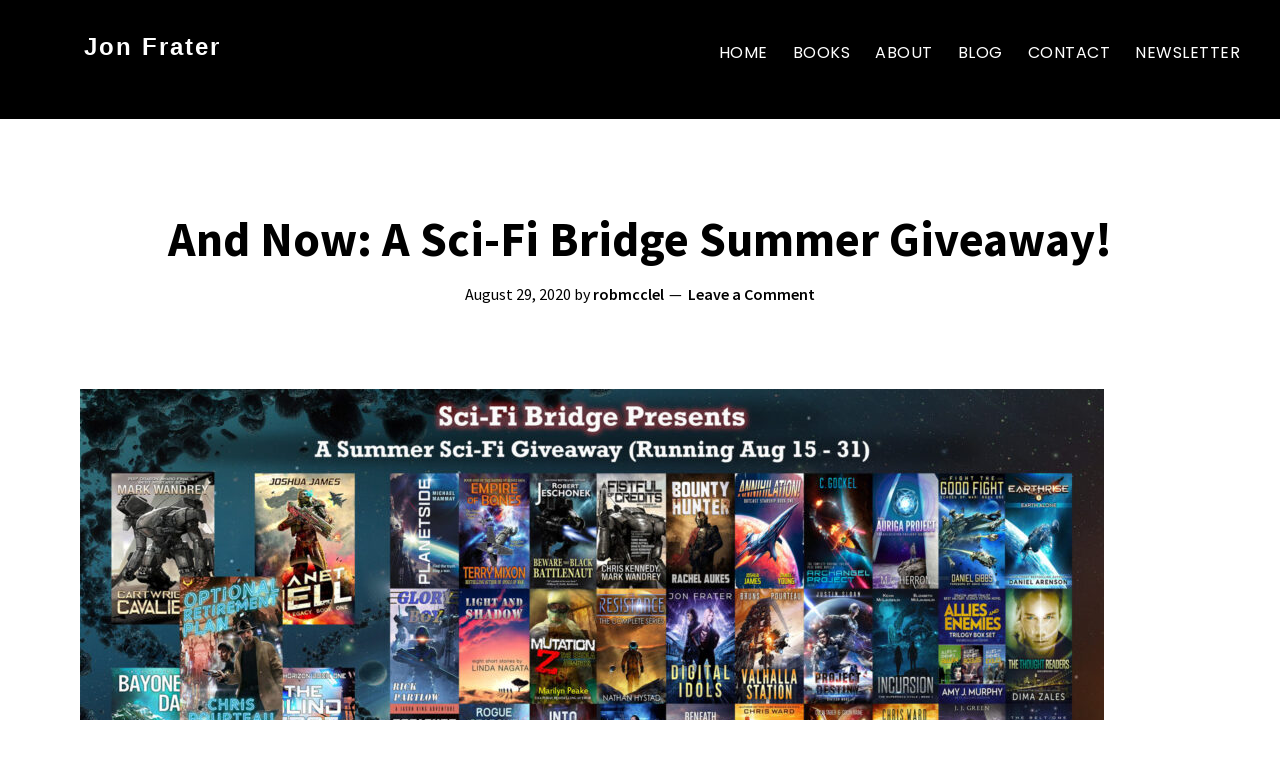

--- FILE ---
content_type: text/html; charset=UTF-8
request_url: https://jonfraterbooks.com/2020/08/29/and-now-a-sci-fi-bridge-summer-giveaway/
body_size: 8556
content:
 <!DOCTYPE html>
<html lang="en-US">
<head >
<meta charset="UTF-8" />
<meta name="viewport" content="width=device-width, initial-scale=1" />
<title>And Now: A Sci-Fi Bridge Summer Giveaway!</title>
<meta name='robots' content='max-image-preview:large' />
	<style>img:is([sizes="auto" i], [sizes^="auto," i]) { contain-intrinsic-size: 3000px 1500px }</style>
	<link rel='dns-prefetch' href='//fonts.googleapis.com' />
<link href='//hb.wpmucdn.com' rel='preconnect' />
<link href='http://fonts.googleapis.com' rel='preconnect' />
<link href='//fonts.gstatic.com' crossorigin='' rel='preconnect' />
<link rel="alternate" type="application/rss+xml" title="Jon Frater &raquo; Feed" href="https://jonfraterbooks.com/feed/" />
<link rel="alternate" type="application/rss+xml" title="Jon Frater &raquo; Comments Feed" href="https://jonfraterbooks.com/comments/feed/" />
<link rel="alternate" type="application/rss+xml" title="Jon Frater &raquo; And Now: A Sci-Fi Bridge Summer Giveaway! Comments Feed" href="https://jonfraterbooks.com/2020/08/29/and-now-a-sci-fi-bridge-summer-giveaway/feed/" />
<link rel="canonical" href="https://jonfraterbooks.com/2020/08/29/and-now-a-sci-fi-bridge-summer-giveaway/" />
<script>
window._wpemojiSettings = {"baseUrl":"https:\/\/s.w.org\/images\/core\/emoji\/16.0.1\/72x72\/","ext":".png","svgUrl":"https:\/\/s.w.org\/images\/core\/emoji\/16.0.1\/svg\/","svgExt":".svg","source":{"concatemoji":"https:\/\/jonfraterbooks.com\/wp-includes\/js\/wp-emoji-release.min.js?ver=6.8.3"}};
/*! This file is auto-generated */
!function(s,n){var o,i,e;function c(e){try{var t={supportTests:e,timestamp:(new Date).valueOf()};sessionStorage.setItem(o,JSON.stringify(t))}catch(e){}}function p(e,t,n){e.clearRect(0,0,e.canvas.width,e.canvas.height),e.fillText(t,0,0);var t=new Uint32Array(e.getImageData(0,0,e.canvas.width,e.canvas.height).data),a=(e.clearRect(0,0,e.canvas.width,e.canvas.height),e.fillText(n,0,0),new Uint32Array(e.getImageData(0,0,e.canvas.width,e.canvas.height).data));return t.every(function(e,t){return e===a[t]})}function u(e,t){e.clearRect(0,0,e.canvas.width,e.canvas.height),e.fillText(t,0,0);for(var n=e.getImageData(16,16,1,1),a=0;a<n.data.length;a++)if(0!==n.data[a])return!1;return!0}function f(e,t,n,a){switch(t){case"flag":return n(e,"\ud83c\udff3\ufe0f\u200d\u26a7\ufe0f","\ud83c\udff3\ufe0f\u200b\u26a7\ufe0f")?!1:!n(e,"\ud83c\udde8\ud83c\uddf6","\ud83c\udde8\u200b\ud83c\uddf6")&&!n(e,"\ud83c\udff4\udb40\udc67\udb40\udc62\udb40\udc65\udb40\udc6e\udb40\udc67\udb40\udc7f","\ud83c\udff4\u200b\udb40\udc67\u200b\udb40\udc62\u200b\udb40\udc65\u200b\udb40\udc6e\u200b\udb40\udc67\u200b\udb40\udc7f");case"emoji":return!a(e,"\ud83e\udedf")}return!1}function g(e,t,n,a){var r="undefined"!=typeof WorkerGlobalScope&&self instanceof WorkerGlobalScope?new OffscreenCanvas(300,150):s.createElement("canvas"),o=r.getContext("2d",{willReadFrequently:!0}),i=(o.textBaseline="top",o.font="600 32px Arial",{});return e.forEach(function(e){i[e]=t(o,e,n,a)}),i}function t(e){var t=s.createElement("script");t.src=e,t.defer=!0,s.head.appendChild(t)}"undefined"!=typeof Promise&&(o="wpEmojiSettingsSupports",i=["flag","emoji"],n.supports={everything:!0,everythingExceptFlag:!0},e=new Promise(function(e){s.addEventListener("DOMContentLoaded",e,{once:!0})}),new Promise(function(t){var n=function(){try{var e=JSON.parse(sessionStorage.getItem(o));if("object"==typeof e&&"number"==typeof e.timestamp&&(new Date).valueOf()<e.timestamp+604800&&"object"==typeof e.supportTests)return e.supportTests}catch(e){}return null}();if(!n){if("undefined"!=typeof Worker&&"undefined"!=typeof OffscreenCanvas&&"undefined"!=typeof URL&&URL.createObjectURL&&"undefined"!=typeof Blob)try{var e="postMessage("+g.toString()+"("+[JSON.stringify(i),f.toString(),p.toString(),u.toString()].join(",")+"));",a=new Blob([e],{type:"text/javascript"}),r=new Worker(URL.createObjectURL(a),{name:"wpTestEmojiSupports"});return void(r.onmessage=function(e){c(n=e.data),r.terminate(),t(n)})}catch(e){}c(n=g(i,f,p,u))}t(n)}).then(function(e){for(var t in e)n.supports[t]=e[t],n.supports.everything=n.supports.everything&&n.supports[t],"flag"!==t&&(n.supports.everythingExceptFlag=n.supports.everythingExceptFlag&&n.supports[t]);n.supports.everythingExceptFlag=n.supports.everythingExceptFlag&&!n.supports.flag,n.DOMReady=!1,n.readyCallback=function(){n.DOMReady=!0}}).then(function(){return e}).then(function(){var e;n.supports.everything||(n.readyCallback(),(e=n.source||{}).concatemoji?t(e.concatemoji):e.wpemoji&&e.twemoji&&(t(e.twemoji),t(e.wpemoji)))}))}((window,document),window._wpemojiSettings);
</script>
<link rel='stylesheet' id='genesis-blocks-style-css-css' href='https://jonfraterbooks.com/wp-content/plugins/genesis-page-builder/vendor/genesis/blocks/dist/style-blocks.build.css?ver=1707316608' media='all' />
<link rel='stylesheet' id='modfarm-author-css' href='https://jonfraterbooks.com/wp-content/themes/modfarm-author/style.css?ver=2.4.0' media='all' />
<style id='modfarm-author-inline-css'>


		.site-header,
        .shrink .site-header {
           background-color: #000000;
           }
           
        @media only screen and (max-width: 959px) {
             .block-full-head-page .site-header {
               background: #000000 !important;
             }
           }
		

		.genesis-nav-menu,
        .genesis-nav-menu a,
        .genesis-nav-menu .sub-menu,
        .genesis-nav-menu .sub-menu a,
        .site-title,
        .site-title a,
        .menu-toggle, 
        .sub-menu-toggle {
            color: #ffffff;
            }        
		

        .genesis-nav-menu .sub-menu,
        .genesis-nav-menu .sub-menu a {
            background-color: #000000;
            }        
		
        a:focus,
        a:hover,
		.entry-title a:focus,
		.entry-title a:hover,
        .entry-meta a:focus,
        .entry-meta a:hover,
		.footer-widgets a:focus,
		.footer-widgets a:hover,
		.genesis-nav-menu a:focus,
		.genesis-nav-menu a:hover,
		.genesis-nav-menu .current-menu-item > a,
		.genesis-nav-menu .sub-menu .current-menu-item > a:focus,
		.genesis-nav-menu .sub-menu .current-menu-item > a:hover,
		.gs-faq__question:focus,
		.gs-faq__question:hover,
		.menu-toggle:focus,
		.menu-toggle:hover,
        .site-title a:focus,
        .site-title a:hover,
		.site-footer a:focus,
		.site-footer a:hover,
		.sub-menu-toggle:focus,
		.sub-menu-toggle:hover {
			color: #ffb700;
		}
		h1, h2, h3, h4, h5, h6 { font-family: Source Sans Pro; }body, button, input, select, textarea { font-family: Source Sans Pro; }.genesis-nav-menu, .genesis-nav-menu a { font-family: Poppins; }
</style>
<style id='wp-emoji-styles-inline-css'>

	img.wp-smiley, img.emoji {
		display: inline !important;
		border: none !important;
		box-shadow: none !important;
		height: 1em !important;
		width: 1em !important;
		margin: 0 0.07em !important;
		vertical-align: -0.1em !important;
		background: none !important;
		padding: 0 !important;
	}
</style>
<link rel='stylesheet' id='wp-block-library-css' href='https://jonfraterbooks.com/wp-includes/css/dist/block-library/style.min.css?ver=6.8.3' media='all' />
<style id='classic-theme-styles-inline-css'>
/*! This file is auto-generated */
.wp-block-button__link{color:#fff;background-color:#32373c;border-radius:9999px;box-shadow:none;text-decoration:none;padding:calc(.667em + 2px) calc(1.333em + 2px);font-size:1.125em}.wp-block-file__button{background:#32373c;color:#fff;text-decoration:none}
</style>
<style id='global-styles-inline-css'>
:root{--wp--preset--aspect-ratio--square: 1;--wp--preset--aspect-ratio--4-3: 4/3;--wp--preset--aspect-ratio--3-4: 3/4;--wp--preset--aspect-ratio--3-2: 3/2;--wp--preset--aspect-ratio--2-3: 2/3;--wp--preset--aspect-ratio--16-9: 16/9;--wp--preset--aspect-ratio--9-16: 9/16;--wp--preset--color--black: #000000;--wp--preset--color--cyan-bluish-gray: #abb8c3;--wp--preset--color--white: #ffffff;--wp--preset--color--pale-pink: #f78da7;--wp--preset--color--vivid-red: #cf2e2e;--wp--preset--color--luminous-vivid-orange: #ff6900;--wp--preset--color--luminous-vivid-amber: #fcb900;--wp--preset--color--light-green-cyan: #7bdcb5;--wp--preset--color--vivid-green-cyan: #00d084;--wp--preset--color--pale-cyan-blue: #8ed1fc;--wp--preset--color--vivid-cyan-blue: #0693e3;--wp--preset--color--vivid-purple: #9b51e0;--wp--preset--color--theme-primary: #ffb700;--wp--preset--color--theme-secondary: #008080;--wp--preset--gradient--vivid-cyan-blue-to-vivid-purple: linear-gradient(135deg,rgba(6,147,227,1) 0%,rgb(155,81,224) 100%);--wp--preset--gradient--light-green-cyan-to-vivid-green-cyan: linear-gradient(135deg,rgb(122,220,180) 0%,rgb(0,208,130) 100%);--wp--preset--gradient--luminous-vivid-amber-to-luminous-vivid-orange: linear-gradient(135deg,rgba(252,185,0,1) 0%,rgba(255,105,0,1) 100%);--wp--preset--gradient--luminous-vivid-orange-to-vivid-red: linear-gradient(135deg,rgba(255,105,0,1) 0%,rgb(207,46,46) 100%);--wp--preset--gradient--very-light-gray-to-cyan-bluish-gray: linear-gradient(135deg,rgb(238,238,238) 0%,rgb(169,184,195) 100%);--wp--preset--gradient--cool-to-warm-spectrum: linear-gradient(135deg,rgb(74,234,220) 0%,rgb(151,120,209) 20%,rgb(207,42,186) 40%,rgb(238,44,130) 60%,rgb(251,105,98) 80%,rgb(254,248,76) 100%);--wp--preset--gradient--blush-light-purple: linear-gradient(135deg,rgb(255,206,236) 0%,rgb(152,150,240) 100%);--wp--preset--gradient--blush-bordeaux: linear-gradient(135deg,rgb(254,205,165) 0%,rgb(254,45,45) 50%,rgb(107,0,62) 100%);--wp--preset--gradient--luminous-dusk: linear-gradient(135deg,rgb(255,203,112) 0%,rgb(199,81,192) 50%,rgb(65,88,208) 100%);--wp--preset--gradient--pale-ocean: linear-gradient(135deg,rgb(255,245,203) 0%,rgb(182,227,212) 50%,rgb(51,167,181) 100%);--wp--preset--gradient--electric-grass: linear-gradient(135deg,rgb(202,248,128) 0%,rgb(113,206,126) 100%);--wp--preset--gradient--midnight: linear-gradient(135deg,rgb(2,3,129) 0%,rgb(40,116,252) 100%);--wp--preset--font-size--small: 14px;--wp--preset--font-size--medium: 20px;--wp--preset--font-size--large: 22px;--wp--preset--font-size--x-large: 42px;--wp--preset--font-size--normal: 18px;--wp--preset--font-size--larger: 26px;--wp--preset--spacing--20: 0.44rem;--wp--preset--spacing--30: 0.67rem;--wp--preset--spacing--40: 1rem;--wp--preset--spacing--50: 1.5rem;--wp--preset--spacing--60: 2.25rem;--wp--preset--spacing--70: 3.38rem;--wp--preset--spacing--80: 5.06rem;--wp--preset--shadow--natural: 6px 6px 9px rgba(0, 0, 0, 0.2);--wp--preset--shadow--deep: 12px 12px 50px rgba(0, 0, 0, 0.4);--wp--preset--shadow--sharp: 6px 6px 0px rgba(0, 0, 0, 0.2);--wp--preset--shadow--outlined: 6px 6px 0px -3px rgba(255, 255, 255, 1), 6px 6px rgba(0, 0, 0, 1);--wp--preset--shadow--crisp: 6px 6px 0px rgba(0, 0, 0, 1);}:where(.is-layout-flex){gap: 0.5em;}:where(.is-layout-grid){gap: 0.5em;}body .is-layout-flex{display: flex;}.is-layout-flex{flex-wrap: wrap;align-items: center;}.is-layout-flex > :is(*, div){margin: 0;}body .is-layout-grid{display: grid;}.is-layout-grid > :is(*, div){margin: 0;}:where(.wp-block-columns.is-layout-flex){gap: 2em;}:where(.wp-block-columns.is-layout-grid){gap: 2em;}:where(.wp-block-post-template.is-layout-flex){gap: 1.25em;}:where(.wp-block-post-template.is-layout-grid){gap: 1.25em;}.has-black-color{color: var(--wp--preset--color--black) !important;}.has-cyan-bluish-gray-color{color: var(--wp--preset--color--cyan-bluish-gray) !important;}.has-white-color{color: var(--wp--preset--color--white) !important;}.has-pale-pink-color{color: var(--wp--preset--color--pale-pink) !important;}.has-vivid-red-color{color: var(--wp--preset--color--vivid-red) !important;}.has-luminous-vivid-orange-color{color: var(--wp--preset--color--luminous-vivid-orange) !important;}.has-luminous-vivid-amber-color{color: var(--wp--preset--color--luminous-vivid-amber) !important;}.has-light-green-cyan-color{color: var(--wp--preset--color--light-green-cyan) !important;}.has-vivid-green-cyan-color{color: var(--wp--preset--color--vivid-green-cyan) !important;}.has-pale-cyan-blue-color{color: var(--wp--preset--color--pale-cyan-blue) !important;}.has-vivid-cyan-blue-color{color: var(--wp--preset--color--vivid-cyan-blue) !important;}.has-vivid-purple-color{color: var(--wp--preset--color--vivid-purple) !important;}.has-black-background-color{background-color: var(--wp--preset--color--black) !important;}.has-cyan-bluish-gray-background-color{background-color: var(--wp--preset--color--cyan-bluish-gray) !important;}.has-white-background-color{background-color: var(--wp--preset--color--white) !important;}.has-pale-pink-background-color{background-color: var(--wp--preset--color--pale-pink) !important;}.has-vivid-red-background-color{background-color: var(--wp--preset--color--vivid-red) !important;}.has-luminous-vivid-orange-background-color{background-color: var(--wp--preset--color--luminous-vivid-orange) !important;}.has-luminous-vivid-amber-background-color{background-color: var(--wp--preset--color--luminous-vivid-amber) !important;}.has-light-green-cyan-background-color{background-color: var(--wp--preset--color--light-green-cyan) !important;}.has-vivid-green-cyan-background-color{background-color: var(--wp--preset--color--vivid-green-cyan) !important;}.has-pale-cyan-blue-background-color{background-color: var(--wp--preset--color--pale-cyan-blue) !important;}.has-vivid-cyan-blue-background-color{background-color: var(--wp--preset--color--vivid-cyan-blue) !important;}.has-vivid-purple-background-color{background-color: var(--wp--preset--color--vivid-purple) !important;}.has-black-border-color{border-color: var(--wp--preset--color--black) !important;}.has-cyan-bluish-gray-border-color{border-color: var(--wp--preset--color--cyan-bluish-gray) !important;}.has-white-border-color{border-color: var(--wp--preset--color--white) !important;}.has-pale-pink-border-color{border-color: var(--wp--preset--color--pale-pink) !important;}.has-vivid-red-border-color{border-color: var(--wp--preset--color--vivid-red) !important;}.has-luminous-vivid-orange-border-color{border-color: var(--wp--preset--color--luminous-vivid-orange) !important;}.has-luminous-vivid-amber-border-color{border-color: var(--wp--preset--color--luminous-vivid-amber) !important;}.has-light-green-cyan-border-color{border-color: var(--wp--preset--color--light-green-cyan) !important;}.has-vivid-green-cyan-border-color{border-color: var(--wp--preset--color--vivid-green-cyan) !important;}.has-pale-cyan-blue-border-color{border-color: var(--wp--preset--color--pale-cyan-blue) !important;}.has-vivid-cyan-blue-border-color{border-color: var(--wp--preset--color--vivid-cyan-blue) !important;}.has-vivid-purple-border-color{border-color: var(--wp--preset--color--vivid-purple) !important;}.has-vivid-cyan-blue-to-vivid-purple-gradient-background{background: var(--wp--preset--gradient--vivid-cyan-blue-to-vivid-purple) !important;}.has-light-green-cyan-to-vivid-green-cyan-gradient-background{background: var(--wp--preset--gradient--light-green-cyan-to-vivid-green-cyan) !important;}.has-luminous-vivid-amber-to-luminous-vivid-orange-gradient-background{background: var(--wp--preset--gradient--luminous-vivid-amber-to-luminous-vivid-orange) !important;}.has-luminous-vivid-orange-to-vivid-red-gradient-background{background: var(--wp--preset--gradient--luminous-vivid-orange-to-vivid-red) !important;}.has-very-light-gray-to-cyan-bluish-gray-gradient-background{background: var(--wp--preset--gradient--very-light-gray-to-cyan-bluish-gray) !important;}.has-cool-to-warm-spectrum-gradient-background{background: var(--wp--preset--gradient--cool-to-warm-spectrum) !important;}.has-blush-light-purple-gradient-background{background: var(--wp--preset--gradient--blush-light-purple) !important;}.has-blush-bordeaux-gradient-background{background: var(--wp--preset--gradient--blush-bordeaux) !important;}.has-luminous-dusk-gradient-background{background: var(--wp--preset--gradient--luminous-dusk) !important;}.has-pale-ocean-gradient-background{background: var(--wp--preset--gradient--pale-ocean) !important;}.has-electric-grass-gradient-background{background: var(--wp--preset--gradient--electric-grass) !important;}.has-midnight-gradient-background{background: var(--wp--preset--gradient--midnight) !important;}.has-small-font-size{font-size: var(--wp--preset--font-size--small) !important;}.has-medium-font-size{font-size: var(--wp--preset--font-size--medium) !important;}.has-large-font-size{font-size: var(--wp--preset--font-size--large) !important;}.has-x-large-font-size{font-size: var(--wp--preset--font-size--x-large) !important;}
:where(.wp-block-post-template.is-layout-flex){gap: 1.25em;}:where(.wp-block-post-template.is-layout-grid){gap: 1.25em;}
:where(.wp-block-columns.is-layout-flex){gap: 2em;}:where(.wp-block-columns.is-layout-grid){gap: 2em;}
:root :where(.wp-block-pullquote){font-size: 1.5em;line-height: 1.6;}
</style>
<link rel='stylesheet' id='genesis-page-builder-frontend-styles-css' href='https://jonfraterbooks.com/wp-content/plugins/genesis-page-builder/build/style-blocks.css?ver=1707316608' media='all' />
<link rel='stylesheet' id='custom-source-title-css' href='//fonts.googleapis.com/css?family=Source+Sans+Pro%3A400%2C400i%2C600%2C700&#038;ver=6.8.3' media='all' />
<link rel='stylesheet' id='custom-headings-fonts-css' href='//fonts.googleapis.com/css?family=Source+Sans+Pro%3A400%2C400i%2C600%2C700&#038;ver=6.8.3' media='all' />
<link rel='stylesheet' id='custom-body-fonts-css' href='//fonts.googleapis.com/css?family=Source+Sans+Pro%3A400%2C400i%2C600%2C700&#038;ver=6.8.3' media='all' />
<link rel='stylesheet' id='custom-nav-fonts-css' href='//fonts.googleapis.com/css?family=Poppins%3A400%2C400italic%2C600%2C700%2C700italic&#038;ver=6.8.3' media='all' />
<link rel='stylesheet' id='dashicons-css' href='https://jonfraterbooks.com/wp-includes/css/dashicons.min.css?ver=6.8.3' media='all' />
<link rel='stylesheet' id='modfarm-author-gutenberg-css' href='https://jonfraterbooks.com/wp-content/themes/modfarm-author/lib/gutenberg/front-end.css?ver=2.4.0' media='all' />
<style id='modfarm-author-gutenberg-inline-css'>
.ab-block-post-grid .ab-post-grid-items h2 a:hover,
.site-container .has-theme-primary-color,
.site-container .wp-block-button .wp-block-button__link.has-theme-primary-color,
.site-container .wp-block-button.is-style-outline .wp-block-button__link.has-theme-primary-color {
	color: #ffb700;
}

.site-container .has-theme-primary-background-color,
.site-container .wp-block-button .wp-block-button__link.has-theme-primary-background-color,
.site-container .wp-block-pullquote.is-style-solid-color.has-theme-primary-background-color {
	background-color: #ffb700;
}

.site-container .has-theme-secondary-color,
.site-container .wp-block-button .wp-block-button__link.has-theme-secondary-color,
.site-container .wp-block-button.is-style-outline .wp-block-button__link {
	color: #008080;
}

.wp-block-button .wp-block-button__link:not(.has-background),
.wp-block-button .wp-block-button__link:not(.has-background):focus,
.wp-block-button .wp-block-button__link:not(.has-background):hover {
	color: #ffffff;
}

.site-container .has-theme-secondary-background-color,
.site-container .wp-block-button .wp-block-button__link,
.site-container .wp-block-pullquote.is-style-solid-color.has-theme-secondary-background-color {
	background-color: #008080;
}
.site-container .rev-overlap {
	margin-top: -25% !important;
}		.has-theme-primary-color {
			color: #ffb700;
		}		.has-theme-secondary-color {
			color: #008080;
		}
</style>
<link rel='stylesheet' id='newsletter-css' href='https://jonfraterbooks.com/wp-content/plugins/newsletter/style.css?ver=8.9.4' media='all' />
<style id='kadence-blocks-global-variables-inline-css'>
:root {--global-kb-font-size-sm:clamp(0.8rem, 0.73rem + 0.217vw, 0.9rem);--global-kb-font-size-md:clamp(1.1rem, 0.995rem + 0.326vw, 1.25rem);--global-kb-font-size-lg:clamp(1.75rem, 1.576rem + 0.543vw, 2rem);--global-kb-font-size-xl:clamp(2.25rem, 1.728rem + 1.63vw, 3rem);--global-kb-font-size-xxl:clamp(2.5rem, 1.456rem + 3.26vw, 4rem);--global-kb-font-size-xxxl:clamp(2.75rem, 0.489rem + 7.065vw, 6rem);}:root {--global-palette1: #3182CE;--global-palette2: #2B6CB0;--global-palette3: #1A202C;--global-palette4: #2D3748;--global-palette5: #4A5568;--global-palette6: #718096;--global-palette7: #EDF2F7;--global-palette8: #F7FAFC;--global-palette9: #ffffff;}
</style>
<script src="https://jonfraterbooks.com/wp-includes/js/jquery/jquery.min.js?ver=3.7.1" id="jquery-core-js"></script>
<script src="https://jonfraterbooks.com/wp-includes/js/jquery/jquery-migrate.min.js?ver=3.4.1" id="jquery-migrate-js"></script>
<link rel="https://api.w.org/" href="https://jonfraterbooks.com/wp-json/" /><link rel="alternate" title="JSON" type="application/json" href="https://jonfraterbooks.com/wp-json/wp/v2/posts/2305" /><link rel="EditURI" type="application/rsd+xml" title="RSD" href="https://jonfraterbooks.com/xmlrpc.php?rsd" />
<link rel="alternate" title="oEmbed (JSON)" type="application/json+oembed" href="https://jonfraterbooks.com/wp-json/oembed/1.0/embed?url=https%3A%2F%2Fjonfraterbooks.com%2F2020%2F08%2F29%2Fand-now-a-sci-fi-bridge-summer-giveaway%2F" />
<link rel="alternate" title="oEmbed (XML)" type="text/xml+oembed" href="https://jonfraterbooks.com/wp-json/oembed/1.0/embed?url=https%3A%2F%2Fjonfraterbooks.com%2F2020%2F08%2F29%2Fand-now-a-sci-fi-bridge-summer-giveaway%2F&#038;format=xml" />
<link rel="icon" href="https://jonfraterbooks.com/wp-content/themes/modfarm-author/images/favicon.ico" />
<link rel="pingback" href="https://jonfraterbooks.com/xmlrpc.php" />
<style id="uagb-style-conditional-extension">@media (min-width: 1025px){body .uag-hide-desktop.uagb-google-map__wrap,body .uag-hide-desktop{display:none !important}}@media (min-width: 768px) and (max-width: 1024px){body .uag-hide-tab.uagb-google-map__wrap,body .uag-hide-tab{display:none !important}}@media (max-width: 767px){body .uag-hide-mob.uagb-google-map__wrap,body .uag-hide-mob{display:none !important}}</style><style id="uagb-style-frontend-2305">.uag-blocks-common-selector{z-index:var(--z-index-desktop) !important}@media (max-width: 976px){.uag-blocks-common-selector{z-index:var(--z-index-tablet) !important}}@media (max-width: 767px){.uag-blocks-common-selector{z-index:var(--z-index-mobile) !important}}
</style></head>
<body class="wp-singular post-template-default single single-post postid-2305 single-format-standard wp-embed-responsive wp-theme-genesis wp-child-theme-modfarm-author header-full-width full-width-content genesis-breadcrumbs-hidden genesis-singular-image-hidden genesis-footer-widgets-hidden has-one-menu" itemscope itemtype="https://schema.org/WebPage"><div class="site-container"><ul class="genesis-skip-link"><li><a href="#genesis-content" class="screen-reader-shortcut"> Skip to main content</a></li></ul><header class="site-header" itemscope itemtype="https://schema.org/WPHeader"><div class="wrap"><div class="title-area"><p class="site-title" itemprop="headline"><a href="https://jonfraterbooks.com/">Jon Frater</a></p><p class="site-description" itemprop="description">Just another WordPress site</p></div><nav class="nav-secondary" aria-label="Secondary" itemscope itemtype="https://schema.org/SiteNavigationElement"><div class="wrap"><ul id="menu-main-menu" class="menu genesis-nav-menu menu-secondary js-superfish"><li id="menu-item-9006" class="menu-item menu-item-type-post_type menu-item-object-page menu-item-home menu-item-9006"><a href="https://jonfraterbooks.com/" itemprop="url"><span itemprop="name">Home</span></a></li>
<li id="menu-item-9008" class="menu-item menu-item-type-post_type menu-item-object-page menu-item-has-children menu-item-9008"><a href="https://jonfraterbooks.com/my-books/" itemprop="url"><span itemprop="name">Books</span></a>
<ul class="sub-menu">
	<li id="menu-item-8977" class="menu-item menu-item-type-taxonomy menu-item-object-book-series menu-item-8977"><a href="https://jonfraterbooks.com/book-series/battle-ring-earth/" itemprop="url"><span itemprop="name">Battle Ring Earth</span></a></li>
	<li id="menu-item-8982" class="menu-item menu-item-type-taxonomy menu-item-object-book-series menu-item-8982"><a href="https://jonfraterbooks.com/book-series/crisis-of-command/" itemprop="url"><span itemprop="name">Crisis of Command</span></a></li>
	<li id="menu-item-9071" class="menu-item menu-item-type-taxonomy menu-item-object-book-series menu-item-9071"><a href="https://jonfraterbooks.com/book-series/renegade-imperium/" itemprop="url"><span itemprop="name">Renegade Imperium</span></a></li>
	<li id="menu-item-8980" class="menu-item menu-item-type-taxonomy menu-item-object-book-series menu-item-8980"><a href="https://jonfraterbooks.com/book-series/salvage-ops/" itemprop="url"><span itemprop="name">Salvage Ops</span></a></li>
	<li id="menu-item-8973" class="menu-item menu-item-type-taxonomy menu-item-object-book-series menu-item-8973"><a href="https://jonfraterbooks.com/book-series/the-blockade/" itemprop="url"><span itemprop="name">The Blockade</span></a></li>
	<li id="menu-item-8981" class="menu-item menu-item-type-taxonomy menu-item-object-book-series menu-item-8981"><a href="https://jonfraterbooks.com/book-series/nyc-expocalypse/" itemprop="url"><span itemprop="name">NYC Expocalypse</span></a></li>
</ul>
</li>
<li id="menu-item-9003" class="menu-item menu-item-type-post_type menu-item-object-page menu-item-9003"><a href="https://jonfraterbooks.com/about/" itemprop="url"><span itemprop="name">About</span></a></li>
<li id="menu-item-9007" class="menu-item menu-item-type-post_type menu-item-object-page current_page_parent menu-item-9007"><a href="https://jonfraterbooks.com/blog/" itemprop="url"><span itemprop="name">Blog</span></a></li>
<li id="menu-item-9004" class="menu-item menu-item-type-post_type menu-item-object-page menu-item-9004"><a href="https://jonfraterbooks.com/contact/" itemprop="url"><span itemprop="name">Contact</span></a></li>
<li id="menu-item-9005" class="menu-item menu-item-type-post_type menu-item-object-page menu-item-9005"><a href="https://jonfraterbooks.com/newsletter/" itemprop="url"><span itemprop="name">Newsletter</span></a></li>
</ul></div></nav></div></header><div class="site-inner"><div class="content-sidebar-wrap"><main class="content" id="genesis-content"><article class="post-2305 post type-post status-publish format-standard has-post-thumbnail category-uncategorized entry" aria-label="And Now: A Sci-Fi Bridge Summer Giveaway!" itemscope itemtype="https://schema.org/CreativeWork"><header class="entry-header"><h1 class="entry-title" itemprop="headline">And Now: A Sci-Fi Bridge Summer Giveaway!</h1>
<p class="entry-meta"><time class="entry-time" itemprop="datePublished" datetime="2020-08-29T12:05:17+00:00">August 29, 2020</time> by <span class="entry-author" itemprop="author" itemscope itemtype="https://schema.org/Person"><a href="https://jonfraterbooks.com/author/robmcclel/" class="entry-author-link" rel="author" itemprop="url"><span class="entry-author-name" itemprop="name">robmcclel</span></a></span> <span class="entry-comments-link"><a href="https://jonfraterbooks.com/2020/08/29/and-now-a-sci-fi-bridge-summer-giveaway/#respond">Leave a Comment</a></span> </p></header><div class="entry-content" itemprop="text">
<figure class="wp-block-image size-large"><img decoding="async" width="1024" height="508" src="https://modfarm.dev/frater/wp-content/uploads/sites/45/2020/08/Scifi-Giveaway-Summer-2020-scaled-1-1024x508.jpg" alt="" class="wp-image-2298" srcset="https://jonfraterbooks.com/wp-content/uploads/2020/08/Scifi-Giveaway-Summer-2020-scaled-1-1024x508.jpg 1024w, https://jonfraterbooks.com/wp-content/uploads/2020/08/Scifi-Giveaway-Summer-2020-scaled-1-300x149.jpg 300w, https://jonfraterbooks.com/wp-content/uploads/2020/08/Scifi-Giveaway-Summer-2020-scaled-1-768x381.jpg 768w, https://jonfraterbooks.com/wp-content/uploads/2020/08/Scifi-Giveaway-Summer-2020-scaled-1-1536x763.jpg 1536w, https://jonfraterbooks.com/wp-content/uploads/2020/08/Scifi-Giveaway-Summer-2020-scaled-1-2048x1017.jpg 2048w" sizes="(max-width: 1024px) 100vw, 1024px" /></figure>



<p>Heinlein said there&#8217;s no such thing as a free lunch but there <em>can </em>be free books. And the folks at Sci-Fi Bridge are offering you a chance to grab 30+ of them!</p>



<p>All you have to do is sign up to Sci-Fi Bridge for a chance to win 30+ Sci-Fi eBooks. All who enter will also receive 5 eBooks completely free. In addition:</p>



<ul class="wp-block-list"><li>5 Winners will receive a collection of 30+ Sci-Fi eBooks.</li><li>1 Grand Prize Winner will receive the eBooks along with a&nbsp;$100 Amazon Gift Card.</li></ul>



<p>Prizes will be awarded after August 31, when the giveaway ends.  <a href="https://scifibridge.com">Click on this link</a> and subscribe now!</p>



<p></p>
<!--<rdf:RDF xmlns:rdf="http://www.w3.org/1999/02/22-rdf-syntax-ns#"
			xmlns:dc="http://purl.org/dc/elements/1.1/"
			xmlns:trackback="http://madskills.com/public/xml/rss/module/trackback/">
		<rdf:Description rdf:about="https://jonfraterbooks.com/2020/08/29/and-now-a-sci-fi-bridge-summer-giveaway/"
    dc:identifier="https://jonfraterbooks.com/2020/08/29/and-now-a-sci-fi-bridge-summer-giveaway/"
    dc:title="And Now: A Sci-Fi Bridge Summer Giveaway!"
    trackback:ping="https://jonfraterbooks.com/2020/08/29/and-now-a-sci-fi-bridge-summer-giveaway/trackback/" />
</rdf:RDF>-->
</div><footer class="entry-footer"><p class="entry-meta"><span class="entry-categories">Filed Under: <a href="https://jonfraterbooks.com/category/uncategorized/" rel="category tag">Uncategorized</a></span> </p></footer></article><h2 class="screen-reader-text">Reader Interactions</h2>	<div id="respond" class="comment-respond">
		<h3 id="reply-title" class="comment-reply-title">Leave a Reply <small><a rel="nofollow" id="cancel-comment-reply-link" href="/2020/08/29/and-now-a-sci-fi-bridge-summer-giveaway/#respond" style="display:none;">Cancel reply</a></small></h3><form action="https://jonfraterbooks.com/wp-comments-post.php" method="post" id="commentform" class="comment-form"><p class="comment-notes"><span id="email-notes">Your email address will not be published.</span> <span class="required-field-message">Required fields are marked <span class="required">*</span></span></p><p class="comment-form-comment"><label for="comment">Comment <span class="required">*</span></label> <textarea id="comment" name="comment" cols="45" rows="8" maxlength="65525" required></textarea></p><p class="comment-form-author"><label for="author">Name <span class="required">*</span></label> <input id="author" name="author" type="text" value="" size="30" maxlength="245" autocomplete="name" required /></p>
<p class="comment-form-email"><label for="email">Email <span class="required">*</span></label> <input id="email" name="email" type="email" value="" size="30" maxlength="100" aria-describedby="email-notes" autocomplete="email" required /></p>
<p class="comment-form-url"><label for="url">Website</label> <input id="url" name="url" type="url" value="" size="30" maxlength="200" autocomplete="url" /></p>
<p class="comment-form-cookies-consent"><input id="wp-comment-cookies-consent" name="wp-comment-cookies-consent" type="checkbox" value="yes" /> <label for="wp-comment-cookies-consent">Save my name, email, and website in this browser for the next time I comment.</label></p>
<input type="text" name="t5YBN" value="" style="display: none !important;" />
<p class="form-submit"><input name="submit" type="submit" id="submit" class="submit" value="Post Comment" /> <input type='hidden' name='comment_post_ID' value='2305' id='comment_post_ID' />
<input type='hidden' name='comment_parent' id='comment_parent' value='0' />
</p></form>	</div><!-- #respond -->
	</main></div></div><footer class="site-footer" itemscope itemtype="https://schema.org/WPFooter"><div class="wrap"><p>Copyright &#x000A9;&nbsp;2026 · Powered by <a href="https://modfarmsites.com">ModFarm Sites</a> · <a href="https://jonfraterbooks.com/wp-login.php">Log in</a></p></div></footer></div><script type="speculationrules">
{"prefetch":[{"source":"document","where":{"and":[{"href_matches":"\/*"},{"not":{"href_matches":["\/wp-*.php","\/wp-admin\/*","\/wp-content\/uploads\/*","\/wp-content\/*","\/wp-content\/plugins\/*","\/wp-content\/themes\/modfarm-author\/*","\/wp-content\/themes\/genesis\/*","\/*\\?(.+)"]}},{"not":{"selector_matches":"a[rel~=\"nofollow\"]"}},{"not":{"selector_matches":".no-prefetch, .no-prefetch a"}}]},"eagerness":"conservative"}]}
</script>

			<script type="text/javascript">
				var _paq = _paq || [];
				_paq.push(["setDocumentTitle", "1/" + document.title]);
	_paq.push(['setCustomDimension', 1, '{"ID":1,"name":"robmcclel","avatar":"66e62090fc199fff3eb931cd301e458c"}']);
				_paq.push(['trackPageView']);
								(function () {
					var u = "https://analytics2.wpmudev.com/";
					_paq.push(['setTrackerUrl', u + 'track/']);
					_paq.push(['setSiteId', '21495']);
					var d   = document, g = d.createElement('script'), s = d.getElementsByTagName('script')[0];
					g.type  = 'text/javascript';
					g.async = true;
					g.defer = true;
					g.src   = 'https://analytics.wpmucdn.com/matomo.js';
					s.parentNode.insertBefore(g, s);
				})();
			</script>
				<script type="text/javascript">
		function genesisBlocksShare( url, title, w, h ){
			var left = ( window.innerWidth / 2 )-( w / 2 );
			var top  = ( window.innerHeight / 2 )-( h / 2 );
			return window.open(url, title, 'toolbar=no, location=no, directories=no, status=no, menubar=no, scrollbars=no, resizable=no, copyhistory=no, width=600, height=600, top='+top+', left='+left);
		}
	</script>
	<script src="https://jonfraterbooks.com/wp-content/plugins/genesis-page-builder/vendor/genesis/blocks/dist/assets/js/dismiss.js?ver=1707316608" id="genesis-blocks-dismiss-js-js"></script>
<script src="https://jonfraterbooks.com/wp-includes/js/comment-reply.min.js?ver=6.8.3" id="comment-reply-js" async data-wp-strategy="async"></script>
<script src="https://jonfraterbooks.com/wp-includes/js/hoverIntent.min.js?ver=1.10.2" id="hoverIntent-js"></script>
<script src="https://jonfraterbooks.com/wp-content/themes/genesis/lib/js/menu/superfish.min.js?ver=1.7.10" id="superfish-js"></script>
<script src="https://jonfraterbooks.com/wp-content/themes/genesis/lib/js/menu/superfish.args.min.js?ver=3.6.0" id="superfish-args-js"></script>
<script src="https://jonfraterbooks.com/wp-content/themes/genesis/lib/js/skip-links.min.js?ver=3.6.0" id="skip-links-js"></script>
<script id="modfarm-author-responsive-menu-js-extra">
var genesis_responsive_menu = {"mainMenu":"Menu","menuIconClass":"dashicons-before dashicons-menu","subMenu":"Submenu","subMenuIconClass":"dashicons-before dashicons-arrow-down-alt2","menuClasses":{"combine":[".nav-secondary",".nav-primary"],"others":[]},"combineMethod":"prepend"};
</script>
<script src="https://jonfraterbooks.com/wp-content/themes/modfarm-author/js/responsive-menus.min.js?ver=2.4.0" id="modfarm-author-responsive-menu-js"></script>
<script src="https://jonfraterbooks.com/wp-content/themes/modfarm-author/js/smooth-scroll.js?ver=2.4.0" id="modfarm-author-smooth-scroll-js"></script>
<script id="modfarm-author-sticky-header-js-extra">
var studiopressStickyHeaderConfig = {"heightDifference":"30"};
</script>
<script src="https://jonfraterbooks.com/wp-content/themes/modfarm-author/js/sticky-header.js?ver=2.4.0" id="modfarm-author-sticky-header-js"></script>
<script id="newsletter-js-extra">
var newsletter_data = {"action_url":"https:\/\/jonfraterbooks.com\/wp-admin\/admin-ajax.php"};
</script>
<script src="https://jonfraterbooks.com/wp-content/plugins/newsletter/main.js?ver=8.9.4" id="newsletter-js"></script>
<script id="zerospam-davidwalsh-js-extra">
var ZeroSpamDavidWalsh = {"key":"5s5k0","selectors":""};
</script>
<script src="https://jonfraterbooks.com/wp-content/plugins/zero-spam/modules/davidwalsh/assets/js/davidwalsh.js?ver=5.5.7" id="zerospam-davidwalsh-js"></script>
<script type="text/javascript">document.addEventListener("DOMContentLoaded", function() { jQuery(".comment-form, #commentform, .wpd_comm_form").ZeroSpamDavidWalsh(); });</script></body></html>
